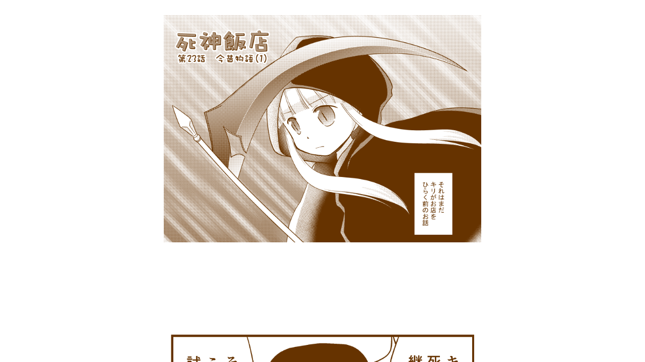

--- FILE ---
content_type: text/html;charset=UTF-8
request_url: https://manga.line.me/indies/book/article?id=1376
body_size: 2647
content:
<!DOCTYPE html>
<html prefix="fb: http://www.facebook.com/2008/fbml">
  <head>
    <meta charset="UTF-8">
    <meta name="viewport" content="width=device-width, initial-scale=1">
    <title>
      
        死神飯店 今昔物語(1)｜サイトウニガミ｜LINE マンガ
      
    </title>

    <meta http-equiv="X-UA-Compatible" content="IE=edge">
    
      <meta
        name="description"
        content="死神飯店 今昔物語(1)｜"
      >
      <meta
        property="og:description"
        content="死神飯店 今昔物語(1)｜"
      >
      <meta
        name="keywords"
        content="サイトウニガミ,死神飯店 今昔物語(1),,,,LINE,マンガ,漫画,まんが,立ち読み,無料"
      >
      <meta
        content="https://manga.line.me/book/detail?id=1376"
        property="og:url"
      >
      <meta content="https://cdn-manga-static-file-origin.ldf-static.net/router/indies_book/RnpOLDfQwUQ3nSXeuGgd1GtK.png" property="og:image">
    
    <link href="https://cdn-manga-static-file-origin.ldf-static.net/web/webtoon-linemanga-web/line_manga_web/edge/pc/css/mangaweb_dfb9164cd6f3b6e77984659985cc156ceb4a8aa2.css" rel="stylesheet">
    <link rel="apple-touch-icon" href="https://cdn-manga-static-file-origin.ldf-static.net/web/webtoon-linemanga-web/line_manga_web/edge/pc/img/apple_touch_icon_v6.png">
<link rel="icon" href="https://cdn-manga-static-file-origin.ldf-static.net/web/webtoon-linemanga-web/line_manga_web/edge/pc/img/favicon_v6.png" sizes="192x192">
<link rel="shortcut icon" href="https://cdn-manga-static-file-origin.ldf-static.net/web/webtoon-linemanga-web/line_manga_web/edge/pc/img/favicon_v6.ico" type="image/x-icon">

    <script>
      (function(i,s,o,g,r,a,m){i['GoogleAnalyticsObject']=r;i[r]=i[r]||function(){ (i[r].q=i[r].q||[]).push(arguments)},i[r].l=1*new Date();a=s.createElement(o),m=s.getElementsByTagName(o)[0];a.async=1;a.src=g;m.parentNode.insertBefore(a,m)})(window,document,'script','//www.google-analytics.com/analytics.js','ga');
      ga('create', 'UA-55451058-1', 'auto', {'sampleRate': 10});
      ga('send', 'pageview');
    </script>
    
  <!-- Google Tag Manager -->
  <script>(function(w,d,s,l,i){w[l]=w[l]||[];w[l].push({'gtm.start':
  new Date().getTime(),event:'gtm.js'});var f=d.getElementsByTagName(s)[0],
  j=d.createElement(s),dl=l!='dataLayer'?'&l='+l:'';j.async=true;j.src=
  'https://www.googletagmanager.com/gtm.js?id='+i+dl;f.parentNode.insertBefore(j,f);
  })(window,document,'script','dataLayer',"GTM-KRK9LLQ");</script>
  <!-- End Google Tag Manager -->





    <noscript>
      <div style="position: absolute; top: 0px; bottom: 0px; z-index: 999; left: 0px; right: 0px; background: rgba(6, 6, 6, 0.6);">
        <div class="MdLYR10" style="position: absolute; top: 50%; left: 50%; width: 400px; height: 180px; margin: -123.5px 0px 0px -200px;">
          <div class="mdLYR10Body">
            <p class="mdLYR10Txt">JavaScriptが無効になっています。<br>
              正常にLINE マンガをご利用いただくために、<br>
              JavaScriptの設定を有効にしてください。
            </p>
          </div>
        </div>
      </div>
    </noscript>

  </head>

  <body>
    
<!-- Google Tag Manager (noscript) -->
<noscript><iframe src="https://www.googletagmanager.com/ns.html?id=GTM-KRK9LLQ"
  height="0" width="0" style="display:none;visibility:hidden"></iframe></noscript>
  <!-- End Google Tag Manager (noscript) -->



    <div id="root"></div>
    <script>
      var imgs = {};
      var links = {};
      
        imgs[0] = {
          'url':    'https://cdn-manga-static-file-origin.ldf-static.net/router/indies_book/A0z3LhstErACo8iOCRSo4HqP.png',
          'height': 650,
          'width': 800
        };
        links[0] = [];
        
      
        imgs[1] = {
          'url':    'https://cdn-manga-static-file-origin.ldf-static.net/router/indies_book/sqBjO73XjlHsl7ntfMmFEYme.png',
          'height': 2800,
          'width': 800
        };
        links[1] = [];
        
      
        imgs[2] = {
          'url':    'https://cdn-manga-static-file-origin.ldf-static.net/router/indies_book/uNbPLdd6ESnDBzTMH0ughHz0.png',
          'height': 2800,
          'width': 800
        };
        links[2] = [];
        
      
        imgs[3] = {
          'url':    'https://cdn-manga-static-file-origin.ldf-static.net/router/indies_book/asyWMqD1LJ5vg6fQgxaqXq9E.png',
          'height': 2800,
          'width': 800
        };
        links[3] = [];
        
      
        imgs[4] = {
          'url':    'https://cdn-manga-static-file-origin.ldf-static.net/router/indies_book/uSbRsPj7ooOVACRKJvjNoLmC.png',
          'height': 2800,
          'width': 800
        };
        links[4] = [];
        
      
        imgs[5] = {
          'url':    'https://cdn-manga-static-file-origin.ldf-static.net/router/indies_book/NYnBy240FxFA3l55FIW670Kt.png',
          'height': 2800,
          'width': 800
        };
        links[5] = [];
        
      
        imgs[6] = {
          'url':    'https://cdn-manga-static-file-origin.ldf-static.net/router/indies_book/4X5bEIEyAfAxTNswv29ccRsk.png',
          'height': 2800,
          'width': 800
        };
        links[6] = [];
        
      
        imgs[7] = {
          'url':    'https://cdn-manga-static-file-origin.ldf-static.net/router/indies_book/bulU2TQrRWzdJaHiEvRVVw7I.png',
          'height': 2800,
          'width': 800
        };
        links[7] = [];
        
      
        imgs[8] = {
          'url':    'https://cdn-manga-static-file-origin.ldf-static.net/router/indies_book/eqauKr77CWqh09AzoyPeGHRa.png',
          'height': 2800,
          'width': 800
        };
        links[8] = [];
        
      
        imgs[9] = {
          'url':    'https://cdn-manga-static-file-origin.ldf-static.net/router/indies_book/EgupvDMyN0BGG8nUwTY7oOgB.png',
          'height': 2800,
          'width': 800
        };
        links[9] = [];
        
      
        imgs[10] = {
          'url':    'https://cdn-manga-static-file-origin.ldf-static.net/router/indies_book/0vUVISbMRS75gUS0F50JG0Tr.png',
          'height': 2800,
          'width': 800
        };
        links[10] = [];
        
      
        imgs[11] = {
          'url':    'https://cdn-manga-static-file-origin.ldf-static.net/router/indies_book/Ha2s6FamNWQy0gzfmTaLZBpU.png',
          'height': 2800,
          'width': 800
        };
        links[11] = [];
        
      

      var portal_pages = {};
      

      var portal_tocs = [];
      

      var OPTION = {
          API_PATH: '',
          productName: '死神飯店',
          isLoggedIn: false,
          nickname: "",
          show_modal: 0,
          containerClass: '.fnViewerContainer',
          imgs: imgs,
          links: links,
          start_point: 1,
          bookId: '1376',
          productId: '298',
          isSubscribed: 0,
          is_private_brand: 0,
          mediado_token: '',
          mediado_contents_url: '',
          mediado_contents_file: '',
          orientation: 'vertical',
          isPortal:  false ,
          portalPages: portal_pages,
          portalTocs: portal_tocs,
          likedCount: 468,
          isLiked: 0,
          isSubscribed: 0,
          title: '今昔物語(1)',
          description: decodeURIComponent(''),
          thumbnailUrl: 'https://cdn-manga-static-file-origin.ldf-static.net/router/indies_book/RnpOLDfQwUQ3nSXeuGgd1GtK.png',
          isConclusion: 0,
          authorName: 'サイトウニガミ',
          authorProfileImageUrl: 'https://cdn-manga-static-file-origin.ldf-static.net/router/indies_author/75bGOBQ7A5vLkjiMyYOznurl.jpg',
          authorComment: '',
          shareFacebookUrl: 'https://lin.ee/xYS0MW7',
          shareTwitterUrl: 'https://lin.ee/xYS0MW7',
          shareLineUrl: 'https://lin.ee/xYS0MW7',
          shareText: '【無料】「死神飯店」を読んでるよ！LINEマンガなら今すぐ無料で第1話が読める！',
          hashtags: 'LINEマンガ',
          valuation: null,
          
          
          
            next_book: {
              id: '1418',
              volume: 24,
              name: '今昔物語(2)',
              thumbnail: '',
              
            },
          
          
            commentCount: 2,
            isCommented: 0,
            maxChargeVolume:  null ,
          
          is_during_web_periodic_campaign: false,
        };
        OPTION.bookType = 'indies'
        
    </script>
    <script
      type="text/javascript"
      src="https://cdn-manga-static-file-origin.ldf-static.net/web/webtoon-linemanga-web/line_manga_web/edge/pc/js/lc.line.mangaweb_dfb9164cd6f3b6e77984659985cc156ceb4a8aa2.js"
      crossorigin>
  </script>
  </body>
</html>
